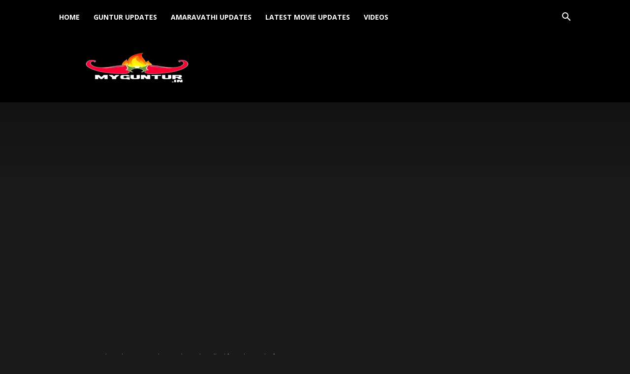

--- FILE ---
content_type: text/html; charset=utf-8
request_url: https://myguntur.in/handicapped-people-walked-cm/
body_size: 18354
content:
<!DOCTYPE html>
<html lang="en-GB" prefix="og: http://ogp.me/ns#">
<head>
  <meta charset="utf-8">
  
  <title>Handicapped people walked for miles to Chief Minister</title>
  <meta name="viewport" content="width=device-width, initial-scale=1.0">
  <link rel="pingback" href="/xmlrpc.php">
  <meta property="og:image" content="https://myguntur.in/wp-content/uploads/2017/12/amr-brk6a.jpg">
  <link rel="icon" type="image/png" href="/wp-content/uploads/2017/12/myguntur-2-2.png">
  <meta name="description" content="Handicapped people walked for miles to Chief Minister.expressing that the authorities attempt to evacuate their stores in Vijayawada.">
  <link rel="canonical" href="/handicapped-people-walked-cm/">
  <meta property="og:locale" content="en_GB">
  <meta property="og:type" content="article">
  <meta property="og:title" content="Handicapped people walked for miles to Chief Minister">
  <meta property="og:description" content="Handicapped people walked for miles to Chief Minister.expressing that the authorities attempt to evacuate their stores in Vijayawada.">
  <meta property="og:url" content="https://myguntur.in/handicapped-people-walked-cm/">
  <meta property="og:site_name" content="My Guntur">
  <meta property="article:publisher" content="https://www.facebook.com/mygnt143/">
  <meta property="article:author" content="https://www.facebook.com/sravan.Guntur">
  <meta property="article:section" content="amaravathi updates">
  <meta property="article:published_time" content="2017-12-13T08:28:29+05:30">
  <meta property="og:image" content="https://myguntur.in/wp-content/uploads/2017/12/amr-brk6a.jpg">
  <meta property="og:image:width" content="698">
  <meta property="og:image:height" content="515">
  <meta name="twitter:card" content="summary_large_image">
  <meta name="twitter:description" content="Handicapped people walked for miles to Chief Minister.expressing that the authorities attempt to evacuate their stores in Vijayawada.">
  <meta name="twitter:title" content="Handicapped people walked for miles to Chief Minister">
  <meta name="twitter:image" content="https://myguntur.in/wp-content/uploads/2017/12/amr-brk6a.jpg">
  <meta property="DC.date.issued" content="2017-12-13T08:28:29+05:30">
  <link rel="dns-prefetch" href="//fonts.googleapis.com">
  <link rel="dns-prefetch" href="//s.w.org">
  <link rel="alternate" type="application/rss+xml" title="My Guntur » Feed" href="/feed/">
  <link rel="alternate" type="application/rss+xml" title="My Guntur » Comments Feed" href="/comments/feed/">
  <link rel="alternate" type="application/rss+xml" title="My Guntur » Handicapped people walked for miles to Chief Minister Comments Feed" href="/handicapped-people-walked-cm/feed/">
  <script type="text/javascript">
                        window._wpemojiSettings = {"baseUrl":"https:\/\/s.w.org\/images\/core\/emoji\/11\/72x72\/","ext":".png","svgUrl":"https:\/\/s.w.org\/images\/core\/emoji\/11\/svg\/","svgExt":".svg","source":{"concatemoji":"http:\/\/myguntur.in\/wp-includes\/js\/wp-emoji-release.min.js"}};
                        !function(a,b,c){function d(a,b){var c=String.fromCharCode;l.clearRect(0,0,k.width,k.height),l.fillText(c.apply(this,a),0,0);var d=k.toDataURL();l.clearRect(0,0,k.width,k.height),l.fillText(c.apply(this,b),0,0);var e=k.toDataURL();return d===e}function e(a){var b;if(!l||!l.fillText)return!1;switch(l.textBaseline="top",l.font="600 32px Arial",a){case"flag":return!(b=d([55356,56826,55356,56819],[55356,56826,8203,55356,56819]))&&(b=d([55356,57332,56128,56423,56128,56418,56128,56421,56128,56430,56128,56423,56128,56447],[55356,57332,8203,56128,56423,8203,56128,56418,8203,56128,56421,8203,56128,56430,8203,56128,56423,8203,56128,56447]),!b);case"emoji":return b=d([55358,56760,9792,65039],[55358,56760,8203,9792,65039]),!b}return!1}function f(a){var c=b.createElement("script");c.src=a,c.defer=c.type="text/javascript",b.getElementsByTagName("head")[0].appendChild(c)}var g,h,i,j,k=b.createElement("canvas"),l=k.getContext&&k.getContext("2d");for(j=Array("flag","emoji"),c.supports={everything:!0,everythingExceptFlag:!0},i=0;i<j.length;i++)c.supports[j[i]]=e(j[i]),c.supports.everything=c.supports.everything&&c.supports[j[i]],"flag"!==j[i]&&(c.supports.everythingExceptFlag=c.supports.everythingExceptFlag&&c.supports[j[i]]);c.supports.everythingExceptFlag=c.supports.everythingExceptFlag&&!c.supports.flag,c.DOMReady=!1,c.readyCallback=function(){c.DOMReady=!0},c.supports.everything||(h=function(){c.readyCallback()},b.addEventListener?(b.addEventListener("DOMContentLoaded",h,!1),a.addEventListener("load",h,!1)):(a.attachEvent("onload",h),b.attachEvent("onreadystatechange",function(){"complete"===b.readyState&&c.readyCallback()})),g=c.source||{},g.concatemoji?f(g.concatemoji):g.wpemoji&&g.twemoji&&(f(g.twemoji),f(g.wpemoji)))}(window,document,window._wpemojiSettings);
  </script>
  <style type="text/css">
  img.wp-smiley,
  img.emoji {
        display: inline !important;
        border: none !important;
        box-shadow: none !important;
        height: 1em !important;
        width: 1em !important;
        margin: 0 .07em !important;
        vertical-align: -0.1em !important;
        background: none !important;
        padding: 0 !important;
  }
  </style>
  <link rel="stylesheet" id="wpstatistics-css-css" href="/wp-content/plugins/wp-statistics/assets/css/frontend.css" type="text/css" media="all">
  <link rel="stylesheet" id="google-fonts-style-css" href="https://fonts.googleapis.com/css?family=Open+Sans%3A300italic%2C400%2C400italic%2C600%2C600italic%2C700%7CRoboto%3A300%2C400%2C400italic%2C500%2C500italic%2C700%2C900&ver=7.8.1" type="text/css" media="all">
  <link rel="stylesheet" id="js_composer_front-css" href="/wp-content/plugins/js_composer/assets/css/js_composer.min.css" type="text/css" media="all">
  <link rel="stylesheet" id="td-theme-css" href="/wp-content/themes/Newspaper/style.css" type="text/css" media="all">
  <link rel="stylesheet" id="td-theme-demo-style-css" href="/wp-content/themes/Newspaper/includes/demos/black/demo_style.css" type="text/css" media="all">
  <script type="text/javascript" src="/wp-includes/js/jquery/jquery.js"></script>
  <script type="text/javascript" src="/wp-includes/js/jquery/jquery-migrate.min.js"></script>
  <link rel="https://api.w.org/" href="/wp-json/">
  <link rel="EditURI" type="application/rsd+xml" title="RSD" href="/xmlrpc.php">
  <link rel="wlwmanifest" type="application/wlwmanifest+xml" href="/wp-includes/wlwmanifest.xml">
  <link rel="shortlink" href="/?p=1912">
  <link rel="alternate" type="application/json+oembed" href="/wp-json/oembed/1.0/embed?url=http%3A%2F%2Fmyguntur.in%2Fhandicapped-people-walked-cm%2F">
  <link rel="alternate" type="text/xml+oembed" href="/wp-json/oembed/1.0/embed?url=http%3A%2F%2Fmyguntur.in%2Fhandicapped-people-walked-cm%2F&format=xml">
  <meta property="fb:pages" content="mygunturofficial">
  <meta property="ia:markup_url" content="https://myguntur.in/handicapped-people-walked-cm/?ia_markup=1">
  <style id="tdw-css-placeholder"></style>
  <script>
                                window.tdwGlobal = {"adminUrl":"http:\/\/myguntur.in\/wp-admin\/","wpRestNonce":"028bd57caa","wpRestUrl":"http:\/\/myguntur.in\/wp-json\/","permalinkStructure":"\/%postname%\/"};
  </script>
  <script>
    
    

            var tdBlocksArray = []; //here we store all the items for the current page

            //td_block class - each ajax block uses a object of this class for requests
            function tdBlock() {
                    this.id = '';
                    this.block_type = 1; //block type id (1-234 etc)
                    this.atts = '';
                    this.td_column_number = '';
                    this.td_current_page = 1; //
                    this.post_count = 0; //from wp
                    this.found_posts = 0; //from wp
                    this.max_num_pages = 0; //from wp
                    this.td_filter_value = ''; //current live filter value
                    this.is_ajax_running = false;
                    this.td_user_action = ''; // load more or infinite loader (used by the animation)
                    this.header_color = '';
                    this.ajax_pagination_infinite_stop = ''; //show load more at page x
            }


        // td_js_generator - mini detector
        (function(){
            var htmlTag = document.getElementsByTagName("html")[0];

            if ( navigator.userAgent.indexOf("MSIE 10.0") > -1 ) {
                htmlTag.className += ' ie10';
            }

            if ( !!navigator.userAgent.match(/Trident.*rv\:11\./) ) {
                htmlTag.className += ' ie11';
            }

            if ( /(iPad|iPhone|iPod)/g.test(navigator.userAgent) ) {
                htmlTag.className += ' td-md-is-ios';
            }

            var user_agent = navigator.userAgent.toLowerCase();
            if ( user_agent.indexOf("android") > -1 ) {
                htmlTag.className += ' td-md-is-android';
            }

            if ( -1 !== navigator.userAgent.indexOf('Mac OS X')  ) {
                htmlTag.className += ' td-md-is-os-x';
            }

            if ( /chrom(e|ium)/.test(navigator.userAgent.toLowerCase()) ) {
               htmlTag.className += ' td-md-is-chrome';
            }

            if ( -1 !== navigator.userAgent.indexOf('Firefox') ) {
                htmlTag.className += ' td-md-is-firefox';
            }

            if ( -1 !== navigator.userAgent.indexOf('Safari') && -1 === navigator.userAgent.indexOf('Chrome') ) {
                htmlTag.className += ' td-md-is-safari';
            }

            if( -1 !== navigator.userAgent.indexOf('IEMobile') ){
                htmlTag.className += ' td-md-is-iemobile';
            }

        })();




        var tdLocalCache = {};

        ( function () {
            "use strict";

            tdLocalCache = {
                data: {},
                remove: function (resource_id) {
                    delete tdLocalCache.data[resource_id];
                },
                exist: function (resource_id) {
                    return tdLocalCache.data.hasOwnProperty(resource_id) && tdLocalCache.data[resource_id] !== null;
                },
                get: function (resource_id) {
                    return tdLocalCache.data[resource_id];
                },
                set: function (resource_id, cachedData) {
                    tdLocalCache.remove(resource_id);
                    tdLocalCache.data[resource_id] = cachedData;
                }
            };
        })();

    
    
  var td_viewport_interval_list=[{"limitBottom":767,"sidebarWidth":228},{"limitBottom":1018,"sidebarWidth":300},{"limitBottom":1140,"sidebarWidth":324}];
  var td_animation_stack_effect="type1";
  var tds_animation_stack=true;
  var td_animation_stack_specific_selectors=".entry-thumb, img[class*=\"wp-image-\"], a.td-sml-link-to-image > img";
  var td_animation_stack_general_selectors=".td-animation-stack .entry-thumb, .post .entry-thumb, .post img[class*=\"wp-image-\"], .post a.td-sml-link-to-image > img";
  var td_ajax_url="http:\/\/myguntur.in\/wp-admin\/admin-ajax.php?td_theme_name=Newspaper&v=7.8.1";
  var td_get_template_directory_uri="http:\/\/myguntur.in\/wp-content\/themes\/Newspaper";
  var tds_snap_menu="snap";
  var tds_logo_on_sticky="show_header_logo";
  var tds_header_style="2";
  var td_please_wait="Please wait...";
  var td_email_user_pass_incorrect="User or password incorrect!";
  var td_email_user_incorrect="Email or username incorrect!";
  var td_email_incorrect="Email incorrect!";
  var tds_more_articles_on_post_enable="show";
  var tds_more_articles_on_post_time_to_wait="";
  var tds_more_articles_on_post_pages_distance_from_top=0;
  var tds_theme_color_site_wide="#385c7b";
  var tds_smart_sidebar="enabled";
  var tdThemeName="Newspaper";
  var td_magnific_popup_translation_tPrev="Previous (Left arrow key)";
  var td_magnific_popup_translation_tNext="Next (Right arrow key)";
  var td_magnific_popup_translation_tCounter="%curr% of %total%";
  var td_magnific_popup_translation_ajax_tError="The content from %url% could not be loaded.";
  var td_magnific_popup_translation_image_tError="The image #%curr% could not be loaded.";
  var td_ad_background_click_link="";
  var td_ad_background_click_target="";
  </script>
  <style>
    
  .td-header-wrap .black-menu .sf-menu > .current-menu-item > a,
    .td-header-wrap .black-menu .sf-menu > .current-menu-ancestor > a,
    .td-header-wrap .black-menu .sf-menu > .current-category-ancestor > a,
    .td-header-wrap .black-menu .sf-menu > li > a:hover,
    .td-header-wrap .black-menu .sf-menu > .sfHover > a,
    .td-header-style-12 .td-header-menu-wrap-full,
    .sf-menu > .current-menu-item > a:after,
    .sf-menu > .current-menu-ancestor > a:after,
    .sf-menu > .current-category-ancestor > a:after,
    .sf-menu > li:hover > a:after,
    .sf-menu > .sfHover > a:after,
    .td-header-style-12 .td-affix,
    .header-search-wrap .td-drop-down-search:after,
    .header-search-wrap .td-drop-down-search .btn:hover,
    input[type=submit]:hover,
    .td-read-more a,
    .td-post-category:hover,
    .td-grid-style-1.td-hover-1 .td-big-grid-post:hover .td-post-category,
    .td-grid-style-5.td-hover-1 .td-big-grid-post:hover .td-post-category,
    .td_top_authors .td-active .td-author-post-count,
    .td_top_authors .td-active .td-author-comments-count,
    .td_top_authors .td_mod_wrap:hover .td-author-post-count,
    .td_top_authors .td_mod_wrap:hover .td-author-comments-count,
    .td-404-sub-sub-title a:hover,
    .td-search-form-widget .wpb_button:hover,
    .td-rating-bar-wrap div,
    .td_category_template_3 .td-current-sub-category,
    .dropcap,
    .td_wrapper_video_playlist .td_video_controls_playlist_wrapper,
    .wpb_default,
    .wpb_default:hover,
    .td-left-smart-list:hover,
    .td-right-smart-list:hover,
    .woocommerce-checkout .woocommerce input.button:hover,
    .woocommerce-page .woocommerce a.button:hover,
    .woocommerce-account div.woocommerce .button:hover,
    #bbpress-forums button:hover,
    .bbp_widget_login .button:hover,
    .td-footer-wrapper .td-post-category,
    .td-footer-wrapper .widget_product_search input[type="submit"]:hover,
    .woocommerce .product a.button:hover,
    .woocommerce .product #respond input#submit:hover,
    .woocommerce .checkout input#place_order:hover,
    .woocommerce .woocommerce.widget .button:hover,
    .single-product .product .summary .cart .button:hover,
    .woocommerce-cart .woocommerce table.cart .button:hover,
    .woocommerce-cart .woocommerce .shipping-calculator-form .button:hover,
    .td-next-prev-wrap a:hover,
    .td-load-more-wrap a:hover,
    .td-post-small-box a:hover,
    .page-nav .current,
    .page-nav:first-child > div,
    .td_category_template_8 .td-category-header .td-category a.td-current-sub-category,
    .td_category_template_4 .td-category-siblings .td-category a:hover,
    #bbpress-forums .bbp-pagination .current,
    #bbpress-forums #bbp-single-user-details #bbp-user-navigation li.current a,
    .td-theme-slider:hover .slide-meta-cat a,
    a.vc_btn-black:hover,
    .td-trending-now-wrapper:hover .td-trending-now-title,
    .td-scroll-up,
    .td-smart-list-button:hover,
    .td-weather-information:before,
    .td-weather-week:before,
    .td_block_exchange .td-exchange-header:before,
    .td_block_big_grid_9.td-grid-style-1 .td-post-category,
    .td_block_big_grid_9.td-grid-style-5 .td-post-category,
    .td-grid-style-6.td-hover-1 .td-module-thumb:after,
    .td-pulldown-syle-2 .td-subcat-dropdown ul:after,
    .td_block_template_9 .td-block-title:after,
    .td_block_template_15 .td-block-title:before {
        background-color: #385c7b;
    }

    .global-block-template-4 .td-related-title .td-cur-simple-item:before {
        border-color: #385c7b transparent transparent transparent !important;
    }

    .woocommerce .woocommerce-message .button:hover,
    .woocommerce .woocommerce-error .button:hover,
    .woocommerce .woocommerce-info .button:hover,
    .global-block-template-4 .td-related-title .td-cur-simple-item,
    .global-block-template-3 .td-related-title .td-cur-simple-item,
    .global-block-template-9 .td-related-title:after {
        background-color: #385c7b !important;
    }

    .woocommerce .product .onsale,
    .woocommerce.widget .ui-slider .ui-slider-handle {
        background: none #385c7b;
    }

    .woocommerce.widget.widget_layered_nav_filters ul li a {
        background: none repeat scroll 0 0 #385c7b !important;
    }

    a,
    cite a:hover,
    .td_mega_menu_sub_cats .cur-sub-cat,
    .td-mega-span h3 a:hover,
    .td_mod_mega_menu:hover .entry-title a,
    .header-search-wrap .result-msg a:hover,
    .top-header-menu li a:hover,
    .top-header-menu .current-menu-item > a,
    .top-header-menu .current-menu-ancestor > a,
    .top-header-menu .current-category-ancestor > a,
    .td-social-icon-wrap > a:hover,
    .td-header-sp-top-widget .td-social-icon-wrap a:hover,
    .td-page-content blockquote p,
    .td-post-content blockquote p,
    .mce-content-body blockquote p,
    .comment-content blockquote p,
    .wpb_text_column blockquote p,
    .td_block_text_with_title blockquote p,
    .td_module_wrap:hover .entry-title a,
    .td-subcat-filter .td-subcat-list a:hover,
    .td-subcat-filter .td-subcat-dropdown a:hover,
    .td_quote_on_blocks,
    .dropcap2,
    .dropcap3,
    .td_top_authors .td-active .td-authors-name a,
    .td_top_authors .td_mod_wrap:hover .td-authors-name a,
    .td-post-next-prev-content a:hover,
    .author-box-wrap .td-author-social a:hover,
    .td-author-name a:hover,
    .td-author-url a:hover,
    .td_mod_related_posts:hover h3 > a,
    .td-post-template-11 .td-related-title .td-related-left:hover,
    .td-post-template-11 .td-related-title .td-related-right:hover,
    .td-post-template-11 .td-related-title .td-cur-simple-item,
    .td-post-template-11 .td_block_related_posts .td-next-prev-wrap a:hover,
    .comment-reply-link:hover,
    .logged-in-as a:hover,
    #cancel-comment-reply-link:hover,
    .td-search-query,
    .td-category-header .td-pulldown-category-filter-link:hover,
    .td-category-siblings .td-subcat-dropdown a:hover,
    .td-category-siblings .td-subcat-dropdown a.td-current-sub-category,
    .widget a:hover,
    .archive .widget_archive .current,
    .archive .widget_archive .current a,
    .widget_calendar tfoot a:hover,
    .woocommerce a.added_to_cart:hover,
    #bbpress-forums li.bbp-header .bbp-reply-content span a:hover,
    #bbpress-forums .bbp-forum-freshness a:hover,
    #bbpress-forums .bbp-topic-freshness a:hover,
    #bbpress-forums .bbp-forums-list li a:hover,
    #bbpress-forums .bbp-forum-title:hover,
    #bbpress-forums .bbp-topic-permalink:hover,
    #bbpress-forums .bbp-topic-started-by a:hover,
    #bbpress-forums .bbp-topic-started-in a:hover,
    #bbpress-forums .bbp-body .super-sticky li.bbp-topic-title .bbp-topic-permalink,
    #bbpress-forums .bbp-body .sticky li.bbp-topic-title .bbp-topic-permalink,
    .widget_display_replies .bbp-author-name,
    .widget_display_topics .bbp-author-name,
    .footer-text-wrap .footer-email-wrap a,
    .td-subfooter-menu li a:hover,
    .footer-social-wrap a:hover,
    a.vc_btn-black:hover,
    .td-smart-list-dropdown-wrap .td-smart-list-button:hover,
    .td_module_17 .td-read-more a:hover,
    .td_module_18 .td-read-more a:hover,
    .td_module_19 .td-post-author-name a:hover,
    .td-instagram-user a,
    .td-pulldown-syle-2 .td-subcat-dropdown:hover .td-subcat-more span,
    .td-pulldown-syle-2 .td-subcat-dropdown:hover .td-subcat-more i,
    .td-pulldown-syle-3 .td-subcat-dropdown:hover .td-subcat-more span,
    .td-pulldown-syle-3 .td-subcat-dropdown:hover .td-subcat-more i,
    .td-block-title-wrap .td-wrapper-pulldown-filter .td-pulldown-filter-display-option:hover,
    .td-block-title-wrap .td-wrapper-pulldown-filter .td-pulldown-filter-display-option:hover i,
    .td-block-title-wrap .td-wrapper-pulldown-filter .td-pulldown-filter-link:hover,
    .td-block-title-wrap .td-wrapper-pulldown-filter .td-pulldown-filter-item .td-cur-simple-item,
    .global-block-template-2 .td-related-title .td-cur-simple-item,
    .global-block-template-5 .td-related-title .td-cur-simple-item,
    .global-block-template-6 .td-related-title .td-cur-simple-item,
    .global-block-template-7 .td-related-title .td-cur-simple-item,
    .global-block-template-8 .td-related-title .td-cur-simple-item,
    .global-block-template-9 .td-related-title .td-cur-simple-item,
    .global-block-template-10 .td-related-title .td-cur-simple-item,
    .global-block-template-11 .td-related-title .td-cur-simple-item,
    .global-block-template-12 .td-related-title .td-cur-simple-item,
    .global-block-template-13 .td-related-title .td-cur-simple-item,
    .global-block-template-14 .td-related-title .td-cur-simple-item,
    .global-block-template-15 .td-related-title .td-cur-simple-item,
    .global-block-template-16 .td-related-title .td-cur-simple-item,
    .global-block-template-17 .td-related-title .td-cur-simple-item,
    .td-theme-wrap .sf-menu ul .td-menu-item > a:hover,
    .td-theme-wrap .sf-menu ul .sfHover > a,
    .td-theme-wrap .sf-menu ul .current-menu-ancestor > a,
    .td-theme-wrap .sf-menu ul .current-category-ancestor > a,
    .td-theme-wrap .sf-menu ul .current-menu-item > a {
        color: #385c7b;
    }

    a.vc_btn-black.vc_btn_square_outlined:hover,
    a.vc_btn-black.vc_btn_outlined:hover,
    .td-mega-menu-page .wpb_content_element ul li a:hover,
     .td-theme-wrap .td-aj-search-results .td_module_wrap:hover .entry-title a,
    .td-theme-wrap .header-search-wrap .result-msg a:hover {
        color: #385c7b !important;
    }

    .td-next-prev-wrap a:hover,
    .td-load-more-wrap a:hover,
    .td-post-small-box a:hover,
    .page-nav .current,
    .page-nav:first-child > div,
    .td_category_template_8 .td-category-header .td-category a.td-current-sub-category,
    .td_category_template_4 .td-category-siblings .td-category a:hover,
    #bbpress-forums .bbp-pagination .current,
    .post .td_quote_box,
    .page .td_quote_box,
    a.vc_btn-black:hover,
    .td_block_template_5 .td-block-title > * {
        border-color: #385c7b;
    }

    .td_wrapper_video_playlist .td_video_currently_playing:after {
        border-color: #385c7b !important;
    }

    .header-search-wrap .td-drop-down-search:before {
        border-color: transparent transparent #385c7b transparent;
    }

    .block-title > span,
    .block-title > a,
    .block-title > label,
    .widgettitle,
    .widgettitle:after,
    .td-trending-now-title,
    .td-trending-now-wrapper:hover .td-trending-now-title,
    .wpb_tabs li.ui-tabs-active a,
    .wpb_tabs li:hover a,
    .vc_tta-container .vc_tta-color-grey.vc_tta-tabs-position-top.vc_tta-style-classic .vc_tta-tabs-container .vc_tta-tab.vc_active > a,
    .vc_tta-container .vc_tta-color-grey.vc_tta-tabs-position-top.vc_tta-style-classic .vc_tta-tabs-container .vc_tta-tab:hover > a,
    .td_block_template_1 .td-related-title .td-cur-simple-item,
    .woocommerce .product .products h2,
    .td-subcat-filter .td-subcat-dropdown:hover .td-subcat-more {
        background-color: #385c7b;
    }

    .woocommerce div.product .woocommerce-tabs ul.tabs li.active {
        background-color: #385c7b !important;
    }

    .block-title,
    .td_block_template_1 .td-related-title,
    .wpb_tabs .wpb_tabs_nav,
    .vc_tta-container .vc_tta-color-grey.vc_tta-tabs-position-top.vc_tta-style-classic .vc_tta-tabs-container,
    .woocommerce div.product .woocommerce-tabs ul.tabs:before {
        border-color: #385c7b;
    }
    .td_block_wrap .td-subcat-item a.td-cur-simple-item {
            color: #385c7b;
        }


    
    .td-grid-style-4 .entry-title
    {
        background-color: rgba(56, 92, 123, 0.7);
    }

    
    .block-title > span,
    .block-title > span > a,
    .block-title > a,
    .block-title > label,
    .widgettitle,
    .widgettitle:after,
    .td-trending-now-title,
    .td-trending-now-wrapper:hover .td-trending-now-title,
    .wpb_tabs li.ui-tabs-active a,
    .wpb_tabs li:hover a,
    .vc_tta-container .vc_tta-color-grey.vc_tta-tabs-position-top.vc_tta-style-classic .vc_tta-tabs-container .vc_tta-tab.vc_active > a,
    .vc_tta-container .vc_tta-color-grey.vc_tta-tabs-position-top.vc_tta-style-classic .vc_tta-tabs-container .vc_tta-tab:hover > a,
    .td_block_template_1 .td-related-title .td-cur-simple-item,
    .woocommerce .product .products h2,
    .td-subcat-filter .td-subcat-dropdown:hover .td-subcat-more,
    .td-weather-information:before,
    .td-weather-week:before,
    .td_block_exchange .td-exchange-header:before,
    .td-theme-wrap .td_block_template_3 .td-block-title > *,
    .td-theme-wrap .td_block_template_4 .td-block-title > *,
    .td-theme-wrap .td_block_template_7 .td-block-title > *,
    .td-theme-wrap .td_block_template_9 .td-block-title:after,
    .td-theme-wrap .td_block_template_10 .td-block-title::before,
    .td-theme-wrap .td_block_template_11 .td-block-title::before,
    .td-theme-wrap .td_block_template_11 .td-block-title::after,
    .td-theme-wrap .td_block_template_14 .td-block-title,
    .td-theme-wrap .td_block_template_15 .td-block-title:before,
    .td-theme-wrap .td_block_template_17 .td-block-title:before {
        background-color: #385c7b;
    }

    .woocommerce div.product .woocommerce-tabs ul.tabs li.active {
        background-color: #385c7b !important;
    }

    .block-title,
    .td_block_template_1 .td-related-title,
    .wpb_tabs .wpb_tabs_nav,
    .vc_tta-container .vc_tta-color-grey.vc_tta-tabs-position-top.vc_tta-style-classic .vc_tta-tabs-container,
    .woocommerce div.product .woocommerce-tabs ul.tabs:before,
    .td-theme-wrap .td_block_template_5 .td-block-title > *,
    .td-theme-wrap .td_block_template_17 .td-block-title,
    .td-theme-wrap .td_block_template_17 .td-block-title::before {
        border-color: #385c7b;
    }

    .td-theme-wrap .td_block_template_4 .td-block-title > *:before,
    .td-theme-wrap .td_block_template_17 .td-block-title::after {
        border-color: #385c7b transparent transparent transparent;
    }

    
    .td-header-wrap .td-header-top-menu-full,
    .td-header-wrap .top-header-menu .sub-menu {
        background-color: #385c7b;
    }
    .td-header-style-8 .td-header-top-menu-full {
        background-color: transparent;
    }
    .td-header-style-8 .td-header-top-menu-full .td-header-top-menu {
        background-color: #385c7b;
        padding-left: 15px;
        padding-right: 15px;
    }

    .td-header-wrap .td-header-top-menu-full .td-header-top-menu,
    .td-header-wrap .td-header-top-menu-full {
        border-bottom: none;
    }


    
    .td-header-top-menu,
    .td-header-top-menu a,
    .td-header-wrap .td-header-top-menu-full .td-header-top-menu,
    .td-header-wrap .td-header-top-menu-full a,
    .td-header-style-8 .td-header-top-menu,
    .td-header-style-8 .td-header-top-menu a {
        color: #ffffff;
    }

    
    .top-header-menu .current-menu-item > a,
    .top-header-menu .current-menu-ancestor > a,
    .top-header-menu .current-category-ancestor > a,
    .top-header-menu li a:hover {
        color: #ffffff;
    }

    
    .td-header-wrap .td-header-sp-top-widget .td-icon-font {
        color: #ffffff;
    }

    
    .td-header-wrap .td-header-sp-top-widget i.td-icon-font:hover {
        color: #ffffff;
    }


    
    .td-header-wrap .td-header-menu-wrap-full,
    .sf-menu > .current-menu-ancestor > a,
    .sf-menu > .current-category-ancestor > a,
    .td-header-menu-wrap.td-affix,
    .td-header-style-3 .td-header-main-menu,
    .td-header-style-3 .td-affix .td-header-main-menu,
    .td-header-style-4 .td-header-main-menu,
    .td-header-style-4 .td-affix .td-header-main-menu,
    .td-header-style-8 .td-header-menu-wrap.td-affix,
    .td-header-style-8 .td-header-top-menu-full {
                background-color: #000000;
    }


    .td-boxed-layout .td-header-style-3 .td-header-menu-wrap,
    .td-boxed-layout .td-header-style-4 .td-header-menu-wrap,
    .td-header-style-3 .td_stretch_content .td-header-menu-wrap,
    .td-header-style-4 .td_stretch_content .td-header-menu-wrap {
        background-color: #000000 !important;
    }


    @media (min-width: 1019px) {
        .td-header-style-1 .td-header-sp-recs,
        .td-header-style-1 .td-header-sp-logo {
            margin-bottom: 28px;
        }
    }

    @media (min-width: 768px) and (max-width: 1018px) {
        .td-header-style-1 .td-header-sp-recs,
        .td-header-style-1 .td-header-sp-logo {
            margin-bottom: 14px;
        }
    }

    .td-header-style-7 .td-header-top-menu {
        border-bottom: none;
    }


    
    .sf-menu > .current-menu-item > a:after,
    .sf-menu > .current-menu-ancestor > a:after,
    .sf-menu > .current-category-ancestor > a:after,
    .sf-menu > li:hover > a:after,
    .sf-menu > .sfHover > a:after,
    .td_block_mega_menu .td-next-prev-wrap a:hover,
    .td-mega-span .td-post-category:hover,
    .td-header-wrap .black-menu .sf-menu > li > a:hover,
    .td-header-wrap .black-menu .sf-menu > .current-menu-ancestor > a,
    .td-header-wrap .black-menu .sf-menu > .sfHover > a,
    .header-search-wrap .td-drop-down-search:after,
    .header-search-wrap .td-drop-down-search .btn:hover,
    .td-header-wrap .black-menu .sf-menu > .current-menu-item > a,
    .td-header-wrap .black-menu .sf-menu > .current-menu-ancestor > a,
    .td-header-wrap .black-menu .sf-menu > .current-category-ancestor > a {
        background-color: #5987b0;
    }


    .td_block_mega_menu .td-next-prev-wrap a:hover {
        border-color: #5987b0;
    }

    .header-search-wrap .td-drop-down-search:before {
        border-color: transparent transparent #5987b0 transparent;
    }

    .td_mega_menu_sub_cats .cur-sub-cat,
    .td_mod_mega_menu:hover .entry-title a,
    .td-theme-wrap .sf-menu ul .td-menu-item > a:hover,
    .td-theme-wrap .sf-menu ul .sfHover > a,
    .td-theme-wrap .sf-menu ul .current-menu-ancestor > a,
    .td-theme-wrap .sf-menu ul .current-category-ancestor > a,
    .td-theme-wrap .sf-menu ul .current-menu-item > a {
        color: #5987b0;
    }


    
    .td-header-wrap .td-header-menu-wrap .sf-menu > li > a,
    .td-header-wrap .header-search-wrap .td-icon-search {
        color: #ffffff;
    }

    
    @media (max-width: 767px) {
        body .td-header-wrap .td-header-main-menu {
            background-color: #020202 !important;
        }
    }


    
    .td-menu-background:before,
    .td-search-background:before {
        background: rgba(22,32,41,0.8);
        background: -moz-linear-gradient(top, rgba(22,32,41,0.8) 0%, rgba(56,92,123,0.8) 100%);
        background: -webkit-gradient(left top, left bottom, color-stop(0%, rgba(22,32,41,0.8)), color-stop(100%, rgba(56,92,123,0.8)));
        background: -webkit-linear-gradient(top, rgba(22,32,41,0.8) 0%, rgba(56,92,123,0.8) 100%);
        background: -o-linear-gradient(top, rgba(22,32,41,0.8) 0%, @mobileu_gradient_two_mob 100%);
        background: -ms-linear-gradient(top, rgba(22,32,41,0.8) 0%, rgba(56,92,123,0.8) 100%);
        background: linear-gradient(to bottom, rgba(22,32,41,0.8) 0%, rgba(56,92,123,0.8) 100%);
        filter: progid:DXImageTransform.Microsoft.gradient( startColorstr='rgba(22,32,41,0.8)', endColorstr='rgba(56,92,123,0.8)', GradientType=0 );
    }

    
    .td-banner-wrap-full,
    .td-header-style-11 .td-logo-wrap-full {
        background-color: #000000;
    }

    .td-header-style-11 .td-logo-wrap-full {
        border-bottom: 0;
    }

    @media (min-width: 1019px) {
        .td-header-style-2 .td-header-sp-recs,
        .td-header-style-5 .td-a-rec-id-header > div,
        .td-header-style-5 .td-g-rec-id-header > .adsbygoogle,
        .td-header-style-6 .td-a-rec-id-header > div,
        .td-header-style-6 .td-g-rec-id-header > .adsbygoogle,
        .td-header-style-7 .td-a-rec-id-header > div,
        .td-header-style-7 .td-g-rec-id-header > .adsbygoogle,
        .td-header-style-8 .td-a-rec-id-header > div,
        .td-header-style-8 .td-g-rec-id-header > .adsbygoogle,
        .td-header-style-12 .td-a-rec-id-header > div,
        .td-header-style-12 .td-g-rec-id-header > .adsbygoogle {
            margin-bottom: 24px !important;
        }
    }

    @media (min-width: 768px) and (max-width: 1018px) {
        .td-header-style-2 .td-header-sp-recs,
        .td-header-style-5 .td-a-rec-id-header > div,
        .td-header-style-5 .td-g-rec-id-header > .adsbygoogle,
        .td-header-style-6 .td-a-rec-id-header > div,
        .td-header-style-6 .td-g-rec-id-header > .adsbygoogle,
        .td-header-style-7 .td-a-rec-id-header > div,
        .td-header-style-7 .td-g-rec-id-header > .adsbygoogle,
        .td-header-style-8 .td-a-rec-id-header > div,
        .td-header-style-8 .td-g-rec-id-header > .adsbygoogle,
        .td-header-style-12 .td-a-rec-id-header > div,
        .td-header-style-12 .td-g-rec-id-header > .adsbygoogle {
            margin-bottom: 14px !important;
        }
    }

     
    .td-footer-wrapper,
    .td-footer-wrapper .td_block_template_7 .td-block-title > *,
    .td-footer-wrapper .td_block_template_17 .td-block-title,
    .td-footer-wrapper .td-block-title-wrap .td-wrapper-pulldown-filter {
        background-color: #000000;
    }

    
    .td-sub-footer-container {
        background-color: #385c7b;
    }

    
    .td-sub-footer-container,
    .td-subfooter-menu li a {
        color: #ffffff;
    }

    
    .td-subfooter-menu li a:hover {
        color: #ffffff;
    }


    
    .post .td-post-header .entry-title {
        color: #ffffff;
    }
    .td_module_15 .entry-title a {
        color: #ffffff;
    }

    
    .td-module-meta-info .td-post-author-name a {
        color: #385c7b;
    }

    
    .td-post-content,
    .td-post-content p {
        color: #cccccc;
    }

    
    .td-post-content h1,
    .td-post-content h2,
    .td-post-content h3,
    .td-post-content h4,
    .td-post-content h5,
    .td-post-content h6 {
        color: #ffffff;
    }

    
    .post blockquote p,
    .page blockquote p {
        color: #385c7b;
    }
    .post .td_quote_box,
    .page .td_quote_box {
        border-color: #385c7b;
    }


    
    .td-page-header h1,
    .woocommerce-page .page-title {
        color: #ffffff;
    }

    
    .td-page-content p,
    .td-page-content .td_block_text_with_title,
    .woocommerce-page .page-description > p {
        color: #cccccc;
    }

    
    .td-page-content h1,
    .td-page-content h2,
    .td-page-content h3,
    .td-page-content h4,
    .td-page-content h5,
    .td-page-content h6 {
        color: #ffffff;
    }

    .td-page-content .widgettitle {
        color: #fff;
    }



    
    .td-menu-background,
    .td-search-background {
        background-image: url('/wp-content/uploads/2018/01/4.jpg');
    }

    
    ul.sf-menu > .td-menu-item > a {
        line-height:70px;
        
    }
    
    .td-post-content p,
    .td-post-content {
        font-family:"Open Sans";
        font-size:17px;
        line-height:31px;
        
    }
    
    @media (min-width: 768px) {
        #td-header-menu {
            min-height: 70px !important;
        }
        .td-header-style-4 .td-main-menu-logo img,
        .td-header-style-5 .td-main-menu-logo img,
        .td-header-style-6 .td-main-menu-logo img,
        .td-header-style-7 .td-header-sp-logo img,
        .td-header-style-12 .td-main-menu-logo img {
            max-height: 70px;
        }
        .td-header-style-4 .td-main-menu-logo,
        .td-header-style-5 .td-main-menu-logo,
        .td-header-style-6 .td-main-menu-logo,
        .td-header-style-7 .td-header-sp-logo,
        .td-header-style-12 .td-main-menu-logo {
            height: 70px;
        }
        .td-header-style-4 .td-main-menu-logo a,
        .td-header-style-5 .td-main-menu-logo a,
        .td-header-style-6 .td-main-menu-logo a,
        .td-header-style-7 .td-header-sp-logo a,
        .td-header-style-7 .td-header-sp-logo img,
        .td-header-style-7 .header-search-wrap .td-icon-search,
        .td-header-style-12 .td-main-menu-logo a,
        .td-header-style-12 .td-header-menu-wrap .sf-menu > li > a {
            line-height: 70px;
        }
        .td-header-style-7 .sf-menu {
            margin-top: 0;
        }
        .td-header-style-7 #td-top-search {
            top: 0;
            bottom: 0;
        }
    }



  /* Style generated by theme for demo: black */

  .td-black .td-post-category:hover,
                .td-black.global-block-template-7 .td-related-title .td-cur-simple-item {
                        background-color: #385c7b;
                }

                .td-black .vc_tta-container .vc_tta-color-grey.vc_tta-tabs-position-top.vc_tta-style-classic .vc_tta-tabs-container .vc_tta-tab.vc_active > a,
                .td-black .vc_tta-container .vc_tta-color-grey.vc_tta-tabs-position-top.vc_tta-style-classic .vc_tta-tabs-container .vc_tta-tab:hover > a,
                .td-black .td-footer-instagram-container .td-instagram-user a,
                .td-black.global-block-template-13 .td-related-title .td-cur-simple-item {
                        color: #385c7b;
                }

                .td-black .page-nav .current {
                        border-color: #385c7b;
                }

                
                .td-black .td-header-style-5 .sf-menu > li > a:hover,
                .td-black .td-header-style-5 .sf-menu > .sfHover > a,
                .td-black .td-header-style-5 .sf-menu > .current-menu-item > a,
                .td-black .td-header-style-5 .sf-menu > .current-menu-ancestor > a,
                .td-black .td-header-style-5 .sf-menu > .current-category-ancestor > a,
        .td-black .td_mega_menu_sub_cats .cur-sub-cat {
                        color: #5987b0;
                }
                .td-black .sf-menu .td-post-category:hover {
                        background-color: #5987b0;
                }
  </style>
<noscript>
  <style type="text/css">

  .wpb_animate_when_almost_visible { opacity: 1; }
  </style>
</noscript>
</head>
<body class="post-template-default single single-post postid-1912 single-format-standard handicapped-people-walked-cm global-block-template-1 td-black single_template_6 wpb-js-composer js-comp-ver-5.1.1 vc_responsive td-animation-stack-type1 td-full-layout" itemscope="itemscope" itemtype="http://schema.org/WebPage">  <ins data-ad-channel="b1abb8ba140ddacf357f0dd10203906a" data-biqdiq-init></ins>

  
  <div class="td-scroll-up">
    <i class="td-icon-menu-up"></i>
  </div>
  <div class="td-menu-background"></div>
  <div id="td-mobile-nav">
    <div class="td-mobile-container">
      <div class="td-menu-socials-wrap">
        <div class="td-menu-socials">
          <span class="td-social-icon-wrap"><i class="td-icon-font td-icon-facebook"></i></span>
        </div>
        <div class="td-mobile-close">
          <a href="#"><i class="td-icon-close-mobile"></i></a>
        </div>
      </div>
      <div class="td-mobile-content">
        <div class="menu-primarymenu-container">
          <ul id="menu-primarymenu" class="td-mobile-main-menu">
            <li id="menu-item-1053" class="menu-item menu-item-type-custom menu-item-object-custom menu-item-home menu-item-first menu-item-1053">
              <a href="/">Home</a>
            </li>
            <li id="menu-item-555" class="menu-item menu-item-type-taxonomy menu-item-object-category menu-item-555">
              <a href="/category/home/guntur-updates/">Guntur updates</a>
            </li>
            <li id="menu-item-560" class="menu-item menu-item-type-taxonomy menu-item-object-category current-post-ancestor current-menu-parent current-post-parent menu-item-560">
              <a href="/category/bimber-wow/">amaravathi updates</a>
            </li>
            <li id="menu-item-551" class="menu-item menu-item-type-taxonomy menu-item-object-category menu-item-551">
              <a href="/category/bimber-funny/">latest movie updates</a>
            </li>
            <li id="menu-item-562" class="menu-item menu-item-type-taxonomy menu-item-object-category menu-item-562">
              <a href="/category/videos/">Videos</a>
            </li>
          </ul>
        </div>
      </div>
    </div>
  </div>
  <div class="td-search-background"></div>
  <div class="td-search-wrap-mob">
    <div class="td-drop-down-search" aria-labelledby="td-header-search-button">
      <form method="get" class="td-search-form" action="https://myguntur.in/">
        <div class="td-search-close">
          <a href="#"><i class="td-icon-close-mobile"></i></a>
        </div>
        <div role="search" class="td-search-input">
          <span>Search</span> <input id="td-header-search-mob" type="text" value="" name="s" autocomplete="off">
        </div>
      </form>
      <div id="td-aj-search-mob"></div>
    </div>
  </div>
  <div id="td-outer-wrap" class="td-theme-wrap">
    <div class="td-header-wrap td-header-style-2">
      <div class="td-header-top-menu-full td-container-wrap">
        <div class="td-container td-header-row td-header-top-menu"></div>
      </div>
      <div class="td-header-menu-wrap-full td-container-wrap">
        <div class="td-header-menu-wrap td-header-gradient">
          <div class="td-container td-header-row td-header-main-menu">
            <div id="td-header-menu" role="navigation">
              <div id="td-top-mobile-toggle">
                <a href="#"><i class="td-icon-font td-icon-mobile"></i></a>
              </div>
              <div class="td-main-menu-logo td-logo-in-header">
                <a class="td-main-logo" href="/"><img class="td-retina-data" data-retina="https://myguntur.in/wp-content/uploads/2017/12/myguntur-2-1.png" src="/wp-content/uploads/2017/12/myguntur-2.png" alt="Guntur" title="Guntur"></a>
              </div>
              <div class="menu-primarymenu-container">
                <ul id="menu-primarymenu-1" class="sf-menu">
                  <li class="menu-item menu-item-type-custom menu-item-object-custom menu-item-home menu-item-first td-menu-item td-normal-menu menu-item-1053">
                    <a href="/">Home</a>
                  </li>
                  <li class="menu-item menu-item-type-taxonomy menu-item-object-category td-menu-item td-normal-menu menu-item-555">
                    <a href="/category/home/guntur-updates/">Guntur updates</a>
                  </li>
                  <li class="menu-item menu-item-type-taxonomy menu-item-object-category current-post-ancestor current-menu-parent current-post-parent td-menu-item td-normal-menu menu-item-560">
                    <a href="/category/bimber-wow/">amaravathi updates</a>
                  </li>
                  <li class="menu-item menu-item-type-taxonomy menu-item-object-category td-menu-item td-normal-menu menu-item-551">
                    <a href="/category/bimber-funny/">latest movie updates</a>
                  </li>
                  <li class="menu-item menu-item-type-taxonomy menu-item-object-category td-menu-item td-normal-menu menu-item-562">
                    <a href="/category/videos/">Videos</a>
                  </li>
                </ul>
              </div>
            </div>
            <div class="td-search-wrapper">
              <div id="td-top-search">
                <div class="header-search-wrap">
                  <div class="dropdown header-search">
                    <a id="td-header-search-button" href="#" role="button" class="dropdown-toggle" data-toggle="dropdown"><i class="td-icon-search"></i></a> <a id="td-header-search-button-mob" href="#" role="button" class="dropdown-toggle" data-toggle="dropdown"><i class="td-icon-search"></i></a>
                  </div>
                </div>
              </div>
            </div>
            <div class="header-search-wrap">
              <div class="dropdown header-search">
                <div class="td-drop-down-search" aria-labelledby="td-header-search-button">
                  <form method="get" class="td-search-form" action="https://myguntur.in/">
                    <div role="search" class="td-head-form-search-wrap">
                      <input id="td-header-search" type="text" value="" name="s" autocomplete="off"><input class="wpb_button wpb_btn-inverse btn" type="submit" id="td-header-search-top" value="Search">
                    </div>
                  </form>
                  <div id="td-aj-search"></div>
                </div>
              </div>
            </div>
          </div>
        </div>
      </div>
      <div class="td-banner-wrap-full td-container-wrap">
        <div class="td-container td-header-row td-header-header">
          <div class="td-header-sp-logo">
            <a class="td-main-logo" href="/"><img class="td-retina-data" data-retina="https://myguntur.in/wp-content/uploads/2017/12/myguntur-2-1.png" src="/wp-content/uploads/2017/12/myguntur-2.png" alt="Guntur" title="Guntur"> <span class="td-visual-hidden">My Guntur</span></a>
          </div>
          <div class="td-header-sp-recs">
            <div class="td-header-rec-wrap">
              <div class="td-g-rec td-g-rec-id-header">
                
              </div>
            </div>
          </div>
        </div>
      </div>
    </div>
    <article id="post-1912" class="td-post-template-6 post-1912 post type-post status-publish format-standard has-post-thumbnail hentry category-bimber-wow td-container-wrap" itemscope itemtype="http://schema.org/Article">
      <div class="td-full-screen-header-image-wrap">
        <div id="td-full-screen-header-image" class="td-image-gradient-style6"></div>
        <div class="td-container td-post-header">
          <div class="td-post-header-holder">
            <div class="entry-crumbs" itemscope itemtype="http://schema.org/BreadcrumbList">
              <span class="td-bred-first"><a href="/">Home</a></span> <i class="td-icon-right td-bread-sep"></i> <span itemscope itemprop="itemListElement" itemtype="http://schema.org/ListItem"><a title="View all posts in amaravathi updates" class="entry-crumb" itemscope itemprop="item" itemtype="http://schema.org/Thing" href="/category/bimber-wow/"><span itemprop="name">amaravathi updates</span></a>
              <meta itemprop="position" content="1"></span> <i class="td-icon-right td-bread-sep td-bred-no-url-last"></i> <span class="td-bred-no-url-last">Handicapped people walked for miles to Chief Minister</span>
            </div>
            <header class="td-post-title">
              <ul class="td-category">
                <li class="entry-category">
                  <a href="/category/bimber-wow/">amaravathi updates</a>
                </li>
              </ul>
              <h1 class="entry-title">Handicapped people walked for miles to Chief Minister</h1>
              <div class="td-module-meta-info">
                <div class="td-post-author-name">
                  <div class="td-author-by">
                    By
                  </div>
<a href="/author/sravanmorgan1995/">Sravan</a>
                  <div class="td-author-line">
                    -
                  </div>
                </div>
<span class="td-post-date"><time class="entry-date updated td-module-date" datetime="2017-12-13T08:28:29+00:00">December 13, 2017</time></span>
                <div class="td-post-views">
                  <i class="td-icon-views"></i><span class="td-nr-views-1912">98</span>
                </div>
                <div class="td-post-comments">
                  <a href="/handicapped-people-walked-cm/#respond"><i class="td-icon-comments"></i>0</a>
                </div>
              </div>
            </header>
          </div>
        </div>
      </div>
      <div class="td-container">
        <div class="td-pb-row">
          <div class="td-pb-span8 td-main-content" role="main">
            <div class="td-ss-main-content">
              <div class="td-post-sharing td-post-sharing-top">
                <div class="td-default-sharing">
                  <i class="td-icon-facebook"></i>
                  <div class="td-social-but-text">
                    Share on Facebook
                  </div> <i class="td-icon-twitter"></i>
                  <div class="td-social-but-text">
                    Tweet on Twitter
                  </div> <i class="td-icon-googleplus"></i> <i class="td-icon-pinterest"></i> <i class="td-icon-whatsapp"></i>
                </div>
              </div>
              <div class="td-post-content">
                <div class="td-g-rec td-g-rec-id-content_top">
                  
                </div>
                <p>TADAPPALLI, NEWS TODAY: The Handicapped People of Vijayawada arrived at the residence of Chief Minister Chandrababu Naidu on Tuesday at Vundavalli, expressing that the authorities attempt to evacuate their stores in Vijayawada. The police sent them to the Secretariat on Monday as they were residing at the CM’s residence and explained the problem to Panchayati Raja Rural Development Minister Nara Lokesh.</p>
                <p>Minister Lokesh has promised to order officers to solve the problem of Handicapped. However, the officials came again to their stores demanding them to evacuate soon on Tuesday.They again thought that explaining their problem to the Chief Minister on Tuesday morning that they were forced to vacate the shops on the second day also. The police requested them that they should go to the secretariat as CM is present there. They all reached the Secretariat in Auto.</p>
                <div class="td-g-rec td-g-rec-id-content_inline">
                  
                </div>
                <p></p>
                <p>Follow us on Facebook for more updates. Thank you</p>
                <div class="td-g-rec td-g-rec-id-content_bottom">
                  
                </div>
              </div>
              <footer>
                <div class="td-post-source-tags"></div>
                <div class="td-post-sharing td-post-sharing-bottom td-with-like">
                  <span class="td-post-share-title">SHARE</span>
                  <div class="td-default-sharing">
                    <i class="td-icon-facebook"></i>
                    <div class="td-social-but-text">
                      Facebook
                    </div> <i class="td-icon-twitter"></i>
                    <div class="td-social-but-text">
                      Twitter
                    </div> <i class="td-icon-googleplus"></i> <i class="td-icon-pinterest"></i> <i class="td-icon-whatsapp"></i>
                  </div>
                  <div class="td-classic-sharing">
                    <ul>
                      <li class="td-classic-facebook"><iframe frameborder="0" src="https://www.facebook.com/plugins/like.php?href=/handicapped-people-walked-cm/&layout=button_count&show_faces=false&width=105&action=like&colorscheme=light&height=21" style="border:none; overflow:hidden; width:105px; height:21px; background-color:transparent;"></iframe></li>
                      <li class="td-classic-twitter">
                        tweet 
                        <script>

                        !function(d,s,id){var js,fjs=d.getElementsByTagName(s)[0];if(!d.getElementById(id)){js=d.createElement(s);js.id=id;js.src="//platform.twitter.com/widgets.js";fjs.parentNode.insertBefore(js,fjs);}}(document,"script","twitter-wjs");
                        </script>
                      </li>
                    </ul>
                  </div>
                </div>
                <div class="td-block-row td-post-next-prev">
                  <div class="td-block-span6 td-post-prev-post">
                    <div class="td-post-next-prev-content">
                      <span>Previous article</span><a href="/vijay-not-cinema-chances-wrong-ravi-babu/">Vijay does not have cinema chances is wrong: Ravi Babu</a>
                    </div>
                  </div>
                  <div class="td-next-prev-separator"></div>
                  <div class="td-block-span6 td-post-next-post">
                    <div class="td-post-next-prev-content">
                      <span>Next article</span><a href="/paritala-sunitha-pawan-kalyan/">Paritala Sunitha Clarification To Pawan Kalyan Comments On Paritala Ravi | Gundu Issue |</a>
                    </div>
                  </div>
                </div>
                <div class="td-author-name vcard author" style="display: none">
                  <span class="fn"><a href="/author/sravanmorgan1995/">Sravan</a></span>
                </div>
<span style="display: none;" itemprop="author" itemscope itemtype="https://schema.org/Person">
                <meta itemprop="name" content="Sravan"></span>
                <meta itemprop="datePublished" content="2017-12-13T08:28:29+00:00">
                <meta itemprop="dateModified" content="2017-12-13T08:28:29+00:00">
                <meta itemscope itemprop="mainEntityOfPage" itemtype="https://schema.org/WebPage" itemid="https://myguntur.in/handicapped-people-walked-cm/">
<span style="display: none;" itemprop="publisher" itemscope itemtype="https://schema.org/Organization"><span style="display: none;" itemprop="logo" itemscope itemtype="https://schema.org/ImageObject">
                <meta itemprop="url" content="https://myguntur.in/wp-content/uploads/2017/12/myguntur-2.png"></span>
                <meta itemprop="name" content="My Guntur"></span>
                <meta itemprop="headline" content="Handicapped people walked for miles to Chief Minister">
<span style="display: none;" itemprop="image" itemscope itemtype="https://schema.org/ImageObject">
                <meta itemprop="url" content="https://myguntur.in/wp-content/uploads/2017/12/amr-brk6a.jpg">
                <meta itemprop="width" content="698">
                <meta itemprop="height" content="515"></span>
              </footer>
              <div class="td_block_wrap td_block_related_posts td_uid_5_5bd1ccb922b25_rand td_with_ajax_pagination td-pb-border-top td_block_template_1" data-td-block-uid="td_uid_5_5bd1ccb922b25">
                <script>
                var block_td_uid_5_5bd1ccb922b25 = new tdBlock();
                block_td_uid_5_5bd1ccb922b25.id = "td_uid_5_5bd1ccb922b25";
                block_td_uid_5_5bd1ccb922b25.atts = '{"limit":3,"sort":"","post_ids":"","tag_slug":"","autors_id":"","installed_post_types":"","category_id":"","category_ids":"","custom_title":"","custom_url":"","show_child_cat":"","sub_cat_ajax":"","ajax_pagination":"next_prev","header_color":"","header_text_color":"","ajax_pagination_infinite_stop":"","td_column_number":3,"td_ajax_preloading":"","td_ajax_filter_type":"td_custom_related","td_ajax_filter_ids":"","td_filter_default_txt":"All","color_preset":"","border_top":"","class":"td_uid_5_5bd1ccb922b25_rand","el_class":"","offset":"","css":"","tdc_css":"","tdc_css_class":"td_uid_5_5bd1ccb922b25_rand","live_filter":"cur_post_same_categories","live_filter_cur_post_id":1912,"live_filter_cur_post_author":"1","block_template_id":""}';
                block_td_uid_5_5bd1ccb922b25.td_column_number = "3";
                block_td_uid_5_5bd1ccb922b25.block_type = "td_block_related_posts";
                block_td_uid_5_5bd1ccb922b25.post_count = "3";
                block_td_uid_5_5bd1ccb922b25.found_posts = "56";
                block_td_uid_5_5bd1ccb922b25.header_color = "";
                block_td_uid_5_5bd1ccb922b25.ajax_pagination_infinite_stop = "";
                block_td_uid_5_5bd1ccb922b25.max_num_pages = "19";
                tdBlocksArray.push(block_td_uid_5_5bd1ccb922b25);
                </script>
                <h4 class="td-related-title td-block-title">
<a id="td_uid_6_5bd1ccb924fd1" class="td-related-left td-cur-simple-item" data-td_filter_value="" data-td_block_id="td_uid_5_5bd1ccb922b25" href="#">RELATED ARTICLES</a><a id="td_uid_7_5bd1ccb925013" class="td-related-right" data-td_filter_value="td_related_more_from_author" data-td_block_id="td_uid_5_5bd1ccb922b25" href="#">MORE FROM AUTHOR</a>
</h4>
                <div id="td_uid_5_5bd1ccb922b25" class="td_block_inner">
                  <div class="td-related-row">
                    <div class="td-related-span4">
                      <div class="td_module_related_posts td-animation-stack td_mod_related_posts">
                        <div class="td-module-image">
                          <div class="td-module-thumb">
                            <a href="/1-34-lakh-sensitive-aadhar/" rel="bookmark" title="1.34 lakh sensitive aadhar data leaked from govt website"><img width="218" height="150" class="entry-thumb" src="/wp-content/uploads/2018/04/addtext_com_MDUxNjMxMTU5OTM-218x150.jpg" srcset="/wp-content/uploads/2018/04/addtext_com_MDUxNjMxMTU5OTM-218x150.jpg 218w, /wp-content/uploads/2018/04/addtext_com_MDUxNjMxMTU5OTM-100x70.jpg 100w, /wp-content/uploads/2018/04/addtext_com_MDUxNjMxMTU5OTM-534x364.jpg 534w" sizes="(max-width: 218px) 100vw, 218px" alt="" title="1.34 lakh sensitive aadhar data leaked from govt website"></a>
                          </div>
<a href="/category/bimber-wow/" class="td-post-category">amaravathi updates</a>
                        </div>
                        <div class="item-details">
                          <h3 class="entry-title td-module-title"><a href="/1-34-lakh-sensitive-aadhar/" rel="bookmark" title="1.34 lakh sensitive aadhar data leaked from govt website">1.34 lakh sensitive aadhar data leaked from govt website</a></h3>
                        </div>
                      </div>
                    </div>
                    <div class="td-related-span4">
                      <div class="td_module_related_posts td-animation-stack td_mod_related_posts">
                        <div class="td-module-image">
                          <div class="td-module-thumb">
                            <a href="/cyber-security-tech-mahindra/" rel="bookmark" title="Cyber security centre by Tech Mahindra opened in Amaravati"><img width="218" height="150" class="entry-thumb" src="/wp-content/uploads/2018/04/addtext_com_MDcwNDIwNDAwNw-218x150.jpg" srcset="/wp-content/uploads/2018/04/addtext_com_MDcwNDIwNDAwNw-218x150.jpg 218w, /wp-content/uploads/2018/04/addtext_com_MDcwNDIwNDAwNw-100x70.jpg 100w, /wp-content/uploads/2018/04/addtext_com_MDcwNDIwNDAwNw-559x385.jpg 559w" sizes="(max-width: 218px) 100vw, 218px" alt="" title="Cyber security centre by Tech Mahindra opened in Amaravati"></a>
                          </div>
<a href="/category/bimber-wow/" class="td-post-category">amaravathi updates</a>
                        </div>
                        <div class="item-details">
                          <h3 class="entry-title td-module-title"><a href="/cyber-security-tech-mahindra/" rel="bookmark" title="Cyber security centre by Tech Mahindra opened in Amaravati">Cyber security centre by Tech Mahindra opened in Amaravati</a></h3>
                        </div>
                      </div>
                    </div>
                    <div class="td-related-span4">
                      <div class="td_module_related_posts td-animation-stack td_mod_related_posts">
                        <div class="td-module-image">
                          <div class="td-module-thumb">
                            <a href="/numerologist-says-andhra-pradesh/" rel="bookmark" title="Numerologist says Andhra Pradesh name should be altered for state prosperity"><img width="218" height="150" class="entry-thumb" src="/wp-content/uploads/2018/04/addtext_com_MDY1MTM3MzkwNQ-218x150.jpg" srcset="/wp-content/uploads/2018/04/addtext_com_MDY1MTM3MzkwNQ-218x150.jpg 218w, /wp-content/uploads/2018/04/addtext_com_MDY1MTM3MzkwNQ-100x70.jpg 100w" sizes="(max-width: 218px) 100vw, 218px" alt="" title="Numerologist says Andhra Pradesh name should be altered for state prosperity"></a>
                          </div>
<a href="/category/bimber-wow/" class="td-post-category">amaravathi updates</a>
                        </div>
                        <div class="item-details">
                          <h3 class="entry-title td-module-title"><a href="/numerologist-says-andhra-pradesh/" rel="bookmark" title="Numerologist says Andhra Pradesh name should be altered for state prosperity">Numerologist says Andhra Pradesh name should be altered for state prosperity</a></h3>
                        </div>
                      </div>
                    </div>
                  </div>
                </div>
                <div class="td-next-prev-wrap">
                  <a href="#" class="td-ajax-prev-page ajax-page-disabled" id="prev-page-td_uid_5_5bd1ccb922b25" data-td_block_id="td_uid_5_5bd1ccb922b25"><i class="td-icon-font td-icon-menu-left"></i></a><a href="#" class="td-ajax-next-page" id="next-page-td_uid_5_5bd1ccb922b25" data-td_block_id="td_uid_5_5bd1ccb922b25"><i class="td-icon-font td-icon-menu-right"></i></a>
                </div>
              </div>
              <div class="comments" id="comments">
                <div id="respond" class="comment-respond">
                  <h3 id="reply-title" class="comment-reply-title">LEAVE A REPLY <small><a rel="nofollow" id="cancel-comment-reply-link" href="/handicapped-people-walked-cm/#respond" style="display:none;">Cancel reply</a></small>
</h3>
                  <form action="https://myguntur.in/wp-comments-post.php" method="post" id="commentform" class="comment-form" novalidate="" name="commentform">
                    <div class="clearfix"></div>
                    <div class="comment-form-input-wrap td-form-comment">
                      <textarea placeholder="Comment:" id="comment" name="comment" cols="45" rows="8" aria-required="true"></textarea>
                      <div class="td-warning-comment">
                        Please enter your comment!
                      </div>
                    </div>
                    <div class="comment-form-input-wrap td-form-author">
                      <input class="" id="author" name="author" placeholder="Name:*" type="text" value="" size="30" aria-required="true">
                      <div class="td-warning-author">
                        Please enter your name here
                      </div>
                    </div>
                    <div class="comment-form-input-wrap td-form-email">
                      <input class="" id="email" name="email" placeholder="Email:*" type="text" value="" size="30" aria-required="true">
                      <div class="td-warning-email-error">
                        You have entered an incorrect email address!
                      </div>
                      <div class="td-warning-email">
                        Please enter your email address here
                      </div>
                    </div>
                    <div class="comment-form-input-wrap td-form-url">
                      <input class="" id="url" name="url" placeholder="Website:" type="text" value="" size="30">
                    </div>
                    <p class="form-submit"><input name="submit" type="submit" id="submit" class="submit" value="Post Comment"> <input type="hidden" name="comment_post_ID" value="1912" id="comment_post_ID"> <input type="hidden" name="comment_parent" id="comment_parent" value="0"></p>
                  </form>
                </div>
              </div>
            </div>
          </div>
          <div class="td-pb-span4 td-main-sidebar" role="complementary">
            <div class="td-ss-main-sidebar">
              <div class="td_block_wrap td_block_social_counter td_block_widget td_uid_8_5bd1ccb92e834_rand td-pb-border-top td_block_template_1">
                <div class="td-block-title-wrap">
                  <h4 class="block-title"><span class="td-pulldown-size">Stay connected</span></h4>
                </div>
                <div class="td-social-list">
                  <div class="td_social_type td-pb-margin-side td_social_facebook">
                    <div class="td-social-box">
                      <div class="td-sp td-sp-facebook"></div>
<span class="td_social_info">0</span><span class="td_social_info td_social_info_name">Fans</span><span class="td_social_button">Like</span>
                    </div>
                  </div>
                  <div class="td_social_type td-pb-margin-side td_social_twitter">
                    <div class="td-social-box">
                      <div class="td-sp td-sp-twitter"></div>
<span class="td_social_info">65,981</span><span class="td_social_info td_social_info_name">Followers</span><span class="td_social_button">Follow</span>
                    </div>
                  </div>
                  <div class="td_social_type td-pb-margin-side td_social_youtube">
                    <div class="td-social-box">
                      <div class="td-sp td-sp-youtube"></div>
<span class="td_social_info">7,050</span><span class="td_social_info td_social_info_name">Subscribers</span><span class="td_social_button">Subscribe</span>
                    </div>
                  </div>
                </div>
              </div>
              <div class="td-g-rec td-g-rec-id-sidebar">
                
              </div>
              <div class="td_block_wrap td_block_21 td_block_widget td_uid_10_5bd1ccb92fe93_rand td-pb-border-top td_block_template_1 td-column-1" data-td-block-uid="td_uid_10_5bd1ccb92fe93">
                <script>
                var block_td_uid_10_5bd1ccb92fe93 = new tdBlock();
                block_td_uid_10_5bd1ccb92fe93.id = "td_uid_10_5bd1ccb92fe93";
                block_td_uid_10_5bd1ccb92fe93.atts = '{"limit":"3","sort":"","post_ids":"","tag_slug":"","autors_id":"","installed_post_types":"","category_id":"","category_ids":"","custom_title":"Latest article","custom_url":"","show_child_cat":"","sub_cat_ajax":"","ajax_pagination":"","header_color":"","header_text_color":"","ajax_pagination_infinite_stop":"","td_column_number":1,"td_ajax_preloading":"","td_ajax_filter_type":"","td_ajax_filter_ids":"","td_filter_default_txt":"All","color_preset":"","border_top":"","class":"td_block_widget td_uid_10_5bd1ccb92fe93_rand","el_class":"","offset":"","css":"","tdc_css":"","tdc_css_class":"td_uid_10_5bd1ccb92fe93_rand","live_filter":"","live_filter_cur_post_id":"","live_filter_cur_post_author":"","block_template_id":""}';
                block_td_uid_10_5bd1ccb92fe93.td_column_number = "1";
                block_td_uid_10_5bd1ccb92fe93.block_type = "td_block_21";
                block_td_uid_10_5bd1ccb92fe93.post_count = "3";
                block_td_uid_10_5bd1ccb92fe93.found_posts = "366";
                block_td_uid_10_5bd1ccb92fe93.header_color = "";
                block_td_uid_10_5bd1ccb92fe93.ajax_pagination_infinite_stop = "";
                block_td_uid_10_5bd1ccb92fe93.max_num_pages = "122";
                tdBlocksArray.push(block_td_uid_10_5bd1ccb92fe93);
                </script>
                <div class="td-block-title-wrap">
                  <h4 class="block-title"><span class="td-pulldown-size">Latest article</span></h4>
                </div>
                <div id="td_uid_10_5bd1ccb92fe93" class="td_block_inner">
                  <div class="td_module_16 td_module_wrap td-animation-stack">
                    <div class="td-module-thumb">
                      <a href="/newly-married-dalit-murdered-infront-wifehonour-honour/" rel="bookmark" title="Newly married dalit murdered infront of his wife:Honour killing in Miryalaguda"></a>
                    </div>
                    <div class="item-details">
                      <h3 class="entry-title td-module-title"><a href="/newly-married-dalit-murdered-infront-wifehonour-honour/" rel="bookmark" title="Newly married dalit murdered infront of his wife:Honour killing in Miryalaguda">Newly married dalit murdered infront of his wife:Honour killing in Miryalaguda</a></h3>
                      <div class="td-module-meta-info">
                        <span class="td-post-author-name"><a href="/author/balasai/">Balasai Routhu</a> <span>-</span></span> <span class="td-post-date"><time class="entry-date updated td-module-date" datetime="2018-09-15T15:46:41+00:00">September 15, 2018</time></span>
                        <div class="td-module-comments">
                          <a href="/newly-married-dalit-murdered-infront-wifehonour-honour/#respond">0</a>
                        </div>
                      </div>
                      <div class="td-excerpt">
                        Pranay Perumalla,a 24 year old newly married guy who belongs to dalit community was hacked to death near Jyothi hospital,Miryalaguda.A unknown guy stabbed him...
                      </div>
                    </div>
                  </div>
                  <div class="td_module_16 td_module_wrap td-animation-stack">
                    <div class="td-module-thumb">
                      <a href="/e-autos-hit-roads-guntur/" rel="bookmark" title="E-Autos to hit roads in Guntur"><img width="150" height="150" class="entry-thumb" src="/wp-content/uploads/2018/07/Screenshot-70-150x150.png" alt="E-Autos" title="E-Autos to hit roads in Guntur"></a>
                    </div>
                    <div class="item-details">
                      <h3 class="entry-title td-module-title"><a href="/e-autos-hit-roads-guntur/" rel="bookmark" title="E-Autos to hit roads in Guntur">E-Autos to hit roads in Guntur</a></h3>
                      <div class="td-module-meta-info">
                        <span class="td-post-author-name"><a href="/author/sravanmorgan1995/">Sravan</a> <span>-</span></span> <span class="td-post-date"><time class="entry-date updated td-module-date" datetime="2018-07-08T07:36:53+00:00">July 8, 2018</time></span>
                        <div class="td-module-comments">
                          <a href="/e-autos-hit-roads-guntur/#respond">0</a>
                        </div>
                      </div>
                      <div class="td-excerpt">
                        Environment friendly electric autos (E-Autos)will hit the city shortly. Vexed with the high pollution and traffic woes being caused by the diesel and petrol...
                      </div>
                    </div>
                  </div>
                  <div class="td_module_16 td_module_wrap td-animation-stack">
                    <div class="td-module-thumb">
                      <a href="/corporate-schools-guntur-got-slamme/" rel="bookmark" title="Corporate schools in Guntur got slammed for defying orders from education ministry"><img width="150" height="150" class="entry-thumb" src="/wp-content/uploads/2018/06/1529481344272-150x150.jpg" alt="" title="Corporate schools in Guntur got slammed for defying orders from education ministry"></a>
                    </div>
                    <div class="item-details">
                      <h3 class="entry-title td-module-title"><a href="/corporate-schools-guntur-got-slamme/" rel="bookmark" title="Corporate schools in Guntur got slammed for defying orders from education ministry">Corporate schools in Guntur got slammed for defying orders from education ministry</a></h3>
                      <div class="td-module-meta-info">
                        <span class="td-post-author-name"><a href="/author/sravanmorgan1995/">Sravan</a> <span>-</span></span> <span class="td-post-date"><time class="entry-date updated td-module-date" datetime="2018-06-20T13:26:22+00:00">June 20, 2018</time></span>
                        <div class="td-module-comments">
                          <a href="/corporate-schools-guntur-got-slamme/#respond">0</a>
                        </div>
                      </div>
                      <div class="td-excerpt">
                        It was aware that the govt declared 3 days holidays for all govt and corporate schools in the state because of the excess heat...
                      </div>
                    </div>
                  </div>
                </div>
              </div>
            </div>
          </div>
        </div>
      </div>
    </article>
    <div class="td-footer-wrapper td-container-wrap">
      <div class="td-container">
        <div class="td-pb-row">
          <div class="td-pb-span12"></div>
        </div>
        <div class="td-pb-row">
          <div class="td-pb-span4">
            <div class="td_block_wrap td_block_7 td_uid_12_5bd1ccb93bd87_rand td-pb-border-top td_block_template_1 td-column-1 td_block_padding" data-td-block-uid="td_uid_12_5bd1ccb93bd87">
              <script>
              var block_td_uid_12_5bd1ccb93bd87 = new tdBlock();
              block_td_uid_12_5bd1ccb93bd87.id = "td_uid_12_5bd1ccb93bd87";
              block_td_uid_12_5bd1ccb93bd87.atts = '{"limit":3,"sort":"featured","post_ids":"","tag_slug":"","autors_id":"","installed_post_types":"","category_id":"","category_ids":"","custom_title":"EDITOR PICKS","custom_url":"","show_child_cat":"","sub_cat_ajax":"","ajax_pagination":"","header_color":"","header_text_color":"","ajax_pagination_infinite_stop":"","td_column_number":1,"td_ajax_preloading":"","td_ajax_filter_type":"","td_ajax_filter_ids":"","td_filter_default_txt":"All","color_preset":"","border_top":"","class":"td_uid_12_5bd1ccb93bd87_rand","el_class":"","offset":"","css":"","tdc_css":"","tdc_css_class":"td_uid_12_5bd1ccb93bd87_rand","live_filter":"","live_filter_cur_post_id":"","live_filter_cur_post_author":"","block_template_id":""}';
              block_td_uid_12_5bd1ccb93bd87.td_column_number = "1";
              block_td_uid_12_5bd1ccb93bd87.block_type = "td_block_7";
              block_td_uid_12_5bd1ccb93bd87.post_count = "3";
              block_td_uid_12_5bd1ccb93bd87.found_posts = "366";
              block_td_uid_12_5bd1ccb93bd87.header_color = "";
              block_td_uid_12_5bd1ccb93bd87.ajax_pagination_infinite_stop = "";
              block_td_uid_12_5bd1ccb93bd87.max_num_pages = "122";
              tdBlocksArray.push(block_td_uid_12_5bd1ccb93bd87);
              </script>
              <div class="td-block-title-wrap">
                <h4 class="block-title"><span class="td-pulldown-size">EDITOR PICKS</span></h4>
              </div>
              <div id="td_uid_12_5bd1ccb93bd87" class="td_block_inner">
                <div class="td-block-span12">
                  <div class="td_module_6 td_module_wrap td-animation-stack">
                    <div class="td-module-thumb">
                      <a href="/newly-married-dalit-murdered-infront-wifehonour-honour/" rel="bookmark" title="Newly married dalit murdered infront of his wife:Honour killing in Miryalaguda"></a>
                    </div>
                    <div class="item-details">
                      <h3 class="entry-title td-module-title"><a href="/newly-married-dalit-murdered-infront-wifehonour-honour/" rel="bookmark" title="Newly married dalit murdered infront of his wife:Honour killing in Miryalaguda">Newly married dalit murdered infront of his wife:Honour killing in Miryalaguda</a></h3>
                      <div class="td-module-meta-info">
                        <span class="td-post-date"><time class="entry-date updated td-module-date" datetime="2018-09-15T15:46:41+00:00">September 15, 2018</time></span>
                      </div>
                    </div>
                  </div>
                </div>
                <div class="td-block-span12">
                  <div class="td_module_6 td_module_wrap td-animation-stack">
                    <div class="td-module-thumb">
                      <a href="/e-autos-hit-roads-guntur/" rel="bookmark" title="E-Autos to hit roads in Guntur"><img width="100" height="70" class="entry-thumb" src="/wp-content/uploads/2018/07/Screenshot-70-100x70.png" srcset="/wp-content/uploads/2018/07/Screenshot-70-100x70.png 100w, /wp-content/uploads/2018/07/Screenshot-70-218x150.png 218w" sizes="(max-width: 100px) 100vw, 100px" alt="E-Autos" title="E-Autos to hit roads in Guntur"></a>
                    </div>
                    <div class="item-details">
                      <h3 class="entry-title td-module-title"><a href="/e-autos-hit-roads-guntur/" rel="bookmark" title="E-Autos to hit roads in Guntur">E-Autos to hit roads in Guntur</a></h3>
                      <div class="td-module-meta-info">
                        <span class="td-post-date"><time class="entry-date updated td-module-date" datetime="2018-07-08T07:36:53+00:00">July 8, 2018</time></span>
                      </div>
                    </div>
                  </div>
                </div>
                <div class="td-block-span12">
                  <div class="td_module_6 td_module_wrap td-animation-stack">
                    <div class="td-module-thumb">
                      <a href="/corporate-schools-guntur-got-slamme/" rel="bookmark" title="Corporate schools in Guntur got slammed for defying orders from education ministry"><img width="100" height="70" class="entry-thumb" src="/wp-content/uploads/2018/06/1529481344272-100x70.jpg" srcset="/wp-content/uploads/2018/06/1529481344272-100x70.jpg 100w, /wp-content/uploads/2018/06/1529481344272-218x150.jpg 218w" sizes="(max-width: 100px) 100vw, 100px" alt="" title="Corporate schools in Guntur got slammed for defying orders from education ministry"></a>
                    </div>
                    <div class="item-details">
                      <h3 class="entry-title td-module-title"><a href="/corporate-schools-guntur-got-slamme/" rel="bookmark" title="Corporate schools in Guntur got slammed for defying orders from education ministry">Corporate schools in Guntur got slammed for defying orders from education...</a></h3>
                      <div class="td-module-meta-info">
                        <span class="td-post-date"><time class="entry-date updated td-module-date" datetime="2018-06-20T13:26:22+00:00">June 20, 2018</time></span>
                      </div>
                    </div>
                  </div>
                </div>
              </div>
            </div>
          </div>
          <div class="td-pb-span4">
            <div class="td_block_wrap td_block_7 td_uid_13_5bd1ccb93ff89_rand td-pb-border-top td_block_template_1 td-column-1 td_block_padding" data-td-block-uid="td_uid_13_5bd1ccb93ff89">
              <script>
              var block_td_uid_13_5bd1ccb93ff89 = new tdBlock();
              block_td_uid_13_5bd1ccb93ff89.id = "td_uid_13_5bd1ccb93ff89";
              block_td_uid_13_5bd1ccb93ff89.atts = '{"limit":3,"sort":"popular","post_ids":"","tag_slug":"","autors_id":"","installed_post_types":"","category_id":"","category_ids":"","custom_title":"POPULAR POSTS","custom_url":"","show_child_cat":"","sub_cat_ajax":"","ajax_pagination":"","header_color":"","header_text_color":"","ajax_pagination_infinite_stop":"","td_column_number":1,"td_ajax_preloading":"","td_ajax_filter_type":"","td_ajax_filter_ids":"","td_filter_default_txt":"All","color_preset":"","border_top":"","class":"td_uid_13_5bd1ccb93ff89_rand","el_class":"","offset":"","css":"","tdc_css":"","tdc_css_class":"td_uid_13_5bd1ccb93ff89_rand","live_filter":"","live_filter_cur_post_id":"","live_filter_cur_post_author":"","block_template_id":""}';
              block_td_uid_13_5bd1ccb93ff89.td_column_number = "1";
              block_td_uid_13_5bd1ccb93ff89.block_type = "td_block_7";
              block_td_uid_13_5bd1ccb93ff89.post_count = "3";
              block_td_uid_13_5bd1ccb93ff89.found_posts = "366";
              block_td_uid_13_5bd1ccb93ff89.header_color = "";
              block_td_uid_13_5bd1ccb93ff89.ajax_pagination_infinite_stop = "";
              block_td_uid_13_5bd1ccb93ff89.max_num_pages = "122";
              tdBlocksArray.push(block_td_uid_13_5bd1ccb93ff89);
              </script>
              <div class="td-block-title-wrap">
                <h4 class="block-title"><span class="td-pulldown-size">POPULAR POSTS</span></h4>
              </div>
              <div id="td_uid_13_5bd1ccb93ff89" class="td_block_inner">
                <div class="td-block-span12">
                  <div class="td_module_6 td_module_wrap td-animation-stack">
                    <div class="td-module-thumb">
                      <a href="/happening-syria-past-7-yearsss/" rel="bookmark" title="What was happening in Syria from past 7 years?and why?"><img width="100" height="70" class="entry-thumb" src="/wp-content/uploads/2018/02/received_1593316064077982-100x70.jpeg" srcset="/wp-content/uploads/2018/02/received_1593316064077982-100x70.jpeg 100w, /wp-content/uploads/2018/02/received_1593316064077982-218x150.jpeg 218w" sizes="(max-width: 100px) 100vw, 100px" alt="" title="What was happening in Syria from past 7 years?and why?"></a>
                    </div>
                    <div class="item-details">
                      <h3 class="entry-title td-module-title"><a href="/happening-syria-past-7-yearsss/" rel="bookmark" title="What was happening in Syria from past 7 years?and why?">What was happening in Syria from past 7 years?and why?</a></h3>
                      <div class="td-module-meta-info">
                        <span class="td-post-date"><time class="entry-date updated td-module-date" datetime="2018-02-26T19:59:24+00:00">February 26, 2018</time></span>
                      </div>
                    </div>
                  </div>
                </div>
                <div class="td-block-span12">
                  <div class="td_module_6 td_module_wrap td-animation-stack">
                    <div class="td-module-thumb">
                      <a href="/multiplex-d-mart-coming-soon-guntur/" rel="bookmark" title="A multiplex with D-Mart is coming soon to Guntur"><img width="100" height="70" class="entry-thumb" src="/wp-content/uploads/2017/11/21766453_1729569654018113_8930552198141494243_n-100x70.jpg" srcset="/wp-content/uploads/2017/11/21766453_1729569654018113_8930552198141494243_n-100x70.jpg 100w, /wp-content/uploads/2017/11/21766453_1729569654018113_8930552198141494243_n-218x150.jpg 218w" sizes="(max-width: 100px) 100vw, 100px" alt="D-Mart" title="A multiplex with D-Mart is coming soon to Guntur"></a>
                    </div>
                    <div class="item-details">
                      <h3 class="entry-title td-module-title"><a href="/multiplex-d-mart-coming-soon-guntur/" rel="bookmark" title="A multiplex with D-Mart is coming soon to Guntur">A multiplex with D-Mart is coming soon to Guntur</a></h3>
                      <div class="td-module-meta-info">
                        <span class="td-post-date"><time class="entry-date updated td-module-date" datetime="2017-11-30T22:01:51+00:00">November 30, 2017</time></span>
                      </div>
                    </div>
                  </div>
                </div>
                <div class="td-block-span12">
                  <div class="td_module_6 td_module_wrap td-animation-stack">
                    <div class="td-module-thumb">
                      <a href="/paradise-restaurant-guntur/" rel="bookmark" title="PARADISE RESTAURANT GOING TO BE OPENED SOON IN OUR GUNTUR"></a>
                    </div>
                    <div class="item-details">
                      <h3 class="entry-title td-module-title"><a href="/paradise-restaurant-guntur/" rel="bookmark" title="PARADISE RESTAURANT GOING TO BE OPENED SOON IN OUR GUNTUR">PARADISE RESTAURANT GOING TO BE OPENED SOON IN OUR GUNTUR</a></h3>
                      <div class="td-module-meta-info">
                        <span class="td-post-date"><time class="entry-date updated td-module-date" datetime="2017-12-12T16:07:35+00:00">December 12, 2017</time></span>
                      </div>
                    </div>
                  </div>
                </div>
              </div>
            </div>
          </div>
          <div class="td-pb-span4">
            <div class="td_block_wrap td_block_popular_categories td_uid_14_5bd1ccb9441b2_rand widget widget_categories td-pb-border-top td_block_template_1" data-td-block-uid="td_uid_14_5bd1ccb9441b2">
              <h4 class="block-title"><span class="td-pulldown-size">POPULAR CATEGORY</span></h4>
              <ul class="td-pb-padding-side">
                <li>
                  <a href="/category/home/guntur-updates/">Guntur updates<span class="td-cat-no">168</span></a>
                </li>
                <li>
                  <a href="/category/bimber-wow/">amaravathi updates<span class="td-cat-no">57</span></a>
                </li>
                <li>
                  <a href="/category/home/">Home<span class="td-cat-no">20</span></a>
                </li>
                <li>
                  <a href="/category/culture-and-history/">Culture and History<span class="td-cat-no">15</span></a>
                </li>
                <li>
                  <a href="/category/bimber-funny/">latest movie updates<span class="td-cat-no">5</span></a>
                </li>
                <li>
                  <a href="/category/videos/">Videos<span class="td-cat-no">1</span></a>
                </li>
              </ul>
            </div>
          </div>
        </div>
      </div>
      <div class="td-footer-bottom-full">
        <div class="td-container">
          <div class="td-pb-row">
            <div class="td-pb-span3">
              <aside class="footer-logo-wrap">
                <a href="/"><img class="td-retina-data" src="/wp-content/uploads/2017/12/myguntur-2.png" data-retina="https://myguntur.in/wp-content/uploads/2017/12/myguntur-2-1.png" alt="Guntur" title="Guntur"></a>
              </aside>
            </div>
            <div class="td-pb-span5">
              <aside class="footer-text-wrap">
                <div class="block-title">
                  <span>ABOUT US</span>
                </div>Instant news and updates about what's happening in Guntur and Amaravati.
              </aside>
            </div>
            <div class="td-pb-span4">
              <aside class="footer-social-wrap td-social-style-2">
                <div class="block-title">
                  <span>FOLLOW US</span>
                </div>
<span class="td-social-icon-wrap"><i class="td-icon-font td-icon-facebook"></i></span>
              </aside>
            </div>
          </div>
        </div>
      </div>
    </div>

    <div class="td-sub-footer-container td-container-wrap">
      <div class="td-container">
        <div class="td-pb-row">
          <div class="td-pb-span td-sub-footer-menu"></div>
          <div class="td-pb-span td-sub-footer-copy">
             © All Rights reserved to My Guntur
          </div>
        </div>
      </div>
    </div>
  </div>
  <div class="td-more-articles-box">
    <i class="td-icon-close td-close-more-articles-box"></i> <span class="td-more-articles-box-title">MORE STORIES</span>
    <div class="td-content-more-articles-box">
      <div class="td_module_6 td_module_wrap td-animation-stack">
        <div class="td-module-thumb">
          <a href="/four-cyberabads-andhra-pradesh-said-cm/" rel="bookmark" title="FOUR CYBERABADS IN ANDHRA PRADESH SAID BY OUR CM"><img width="100" height="70" class="entry-thumb" src="/wp-content/uploads/2018/01/addtext_com_MDYyNTU5NDcyNDU-100x70.jpg" srcset="/wp-content/uploads/2018/01/addtext_com_MDYyNTU5NDcyNDU-100x70.jpg 100w, /wp-content/uploads/2018/01/addtext_com_MDYyNTU5NDcyNDU-218x150.jpg 218w" sizes="(max-width: 100px) 100vw, 100px" alt="" title="FOUR CYBERABADS IN ANDHRA PRADESH SAID BY OUR CM"></a>
        </div>
        <div class="item-details">
          <h3 class="entry-title td-module-title"><a href="/four-cyberabads-andhra-pradesh-said-cm/" rel="bookmark" title="FOUR CYBERABADS IN ANDHRA PRADESH SAID BY OUR CM">FOUR CYBERABADS IN ANDHRA PRADESH SAID BY OUR CM</a></h3>
          <div class="td-module-meta-info">
            <span class="td-post-date"><time class="entry-date updated td-module-date" datetime="2018-01-14T16:56:41+00:00">January 14, 2018</time></span>
          </div>
        </div>
      </div>
      <div class="td_module_6 td_module_wrap td-animation-stack">
        <div class="td-module-thumb">
          <a href="/stipend-jobless-youth/" rel="bookmark" title="Stipend to more than 35 Lakhs Jobless youths in A.P"></a>
        </div>
        <div class="item-details">
          <h3 class="entry-title td-module-title"><a href="/stipend-jobless-youth/" rel="bookmark" title="Stipend to more than 35 Lakhs Jobless youths in A.P">Stipend to more than 35 Lakhs Jobless youths in A.P</a></h3>
          <div class="td-module-meta-info">
            <span class="td-post-date"><time class="entry-date updated td-module-date" datetime="2017-12-01T20:47:07+00:00">December 1, 2017</time></span>
          </div>
        </div>
      </div>
      <div class="td_module_6 td_module_wrap td-animation-stack">
        <div class="td-module-thumb">
          <a href="/bridge-1348cr-cost/" rel="bookmark" title="A new bridge on Krishna river with a cost of 1,348 Cr"></a>
        </div>
        <div class="item-details">
          <h3 class="entry-title td-module-title"><a href="/bridge-1348cr-cost/" rel="bookmark" title="A new bridge on Krishna river with a cost of 1,348 Cr">A new bridge on Krishna river with a cost of 1,348...</a></h3>
          <div class="td-module-meta-info">
            <span class="td-post-date"><time class="entry-date updated td-module-date" datetime="2018-03-03T11:19:06+00:00">March 3, 2018</time></span>
          </div>
        </div>
      </div>
    </div>
  </div>
  <script type="text/javascript" src="/wp-content/themes/Newspaper/js/tagdiv_theme.js"></script> 
  <script type="text/javascript" src="/wp-includes/js/comment-reply.min.js"></script> 
  <script type="text/javascript" src="/wp-includes/js/wp-embed.min.js"></script> 
  <script>


    
  jQuery(window).ready(function() {
  (function(){
  var td_backstr_item = new tdBackstr.item();
  td_backstr_item.wrapper_image_jquery_obj = jQuery( "#td-full-screen-header-image" );
  td_backstr_item.image_jquery_obj = td_backstr_item.wrapper_image_jquery_obj.find( 'img:first' );
  tdBackstr.add_item( td_backstr_item );
  })();
  });

                jQuery().ready(function jQuery_ready() {
                    tdAjaxCount.tdGetViewsCountsAjax("post","[1912]");
                });
            

        

                (function(){
                        var html_jquery_obj = jQuery('html');

                        if (html_jquery_obj.length && (html_jquery_obj.is('.ie8') || html_jquery_obj.is('.ie9'))) {

                                var path = 'https://myguntur.in/wp-content/themes/Newspaper/style.css';

                                jQuery.get(path, function(data) {

                                        var str_split_separator = '#td_css_split_separator';
                                        var arr_splits = data.split(str_split_separator);
                                        var arr_length = arr_splits.length;

                                        if (arr_length > 1) {

                                                var dir_path = 'https://myguntur.in/wp-content/themes/Newspaper';
                                                var splited_css = '';

                                                for (var i = 0; i < arr_length; i++) {
                                                        if (i > 0) {
                                                                arr_splits[i] = str_split_separator + ' ' + arr_splits[i];
                                                        }
                                                        //jQuery('head').append('<style>' + arr_splits[i] + '');

                                                        var formated_str = arr_splits[i].replace(/\surl\(\'(?!data\:)/gi, function regex_function(str) {
                                                                return ' url(\'' + dir_path + '/' + str.replace(/url\(\'/gi, '').replace(/^\s+|\s+$/gm,'');
                                                        });

                                                        splited_css += "<style>" + formated_str + "";
                                                }

                                                var td_theme_css = jQuery('link#td-theme-css');

                                                if (td_theme_css.length) {
                                                        td_theme_css.after(splited_css);
                                                }
                                        }
                                });
                        }
                })();

        
        
  </script>
  <div id="tdw-css-writer" style="display: none" class="tdw-drag-dialog tdc-window-sidebar">
    <header>
      <a title="Editor" class="tdw-tab tdc-tab-active" href="#" data-tab-content="tdw-tab-editor">Edit with Live CSS</a>
      <div class="tdw-less-info" title="This will be red when errors are detected in your CSS and LESS"></div>
    </header>
    <div class="tdw-content">
      <div class="tdw-tabs-content tdw-tab-editor tdc-tab-content-active">
        <script>

                                                        (function(jQuery, undefined) {

                                                                jQuery(window).ready(function() {

                                                                        if ( 'undefined' !== typeof tdcAdminIFrameUI ) {
                                                                                var $liveIframe  = tdcAdminIFrameUI.getLiveIframe();

                                                                                if ( $liveIframe.length ) {
                                                                                        $liveIframe.load(function() {
                                                                                                $liveIframe.contents().find( 'body').append( '<textarea class="tdw-css-writer-editor" style="display: none">' );
                                                                                        });
                                                                                }
                                                                        }

                                                                });

                                                        })(jQuery);

        </script> 
        <textarea class="tdw-css-writer-editor td_live_css_uid_1_5bd1ccb94f656"></textarea>
        <div id="td_live_css_uid_1_5bd1ccb94f656" class="td-code-editor"></div>
        <script>
                                                        jQuery(window).load(function (){

                                                                if ( 'undefined' !== typeof tdLiveCssInject ) {

                                                                        tdLiveCssInject.init();


                                                                        var editor_textarea = jQuery('.td_live_css_uid_1_5bd1ccb94f656');
                                                                        var languageTools = ace.require("ace/ext/language_tools");
                                                                        var tdcCompleter = {
                                                                                getCompletions: function (editor, session, pos, prefix, callback) {
                                                                                        if (prefix.length === 0) {
                                                                                                callback(null, []);
                                                                                                return
                                                                                        }

                                                                                        if ('undefined' !== typeof tdcAdminIFrameUI) {

                                                                                                var data = {
                                                                                                        error: undefined,
                                                                                                        getShortcode: ''
                                                                                                };

                                                                                                tdcIFrameData.getShortcodeFromData(data);

                                                                                                if (!_.isUndefined(data.error)) {
                                                                                                        tdcDebug.log(data.error);
                                                                                                }

                                                                                                if (!_.isUndefined(data.getShortcode)) {

                                                                                                        var regex = /el_class=\"([A-Za-z0-9_-]*\s*)+\"/g,
                                                                                                                results = data.getShortcode.match(regex);

                                                                                                        var elClasses = {};

                                                                                                        for (var i = 0; i < results.length; i++) {
                                                                                                                var currentClasses = results[i]
                                                                                                                        .replace('el_class="', '')
                                                                                                                        .replace('"', '')
                                                                                                                        .split(' ');

                                                                                                                for (var j = 0; j < currentClasses.length; j++) {
                                                                                                                        if (_.isUndefined(elClasses[currentClasses[j]])) {
                                                                                                                                elClasses[currentClasses[j]] = '';
                                                                                                                        }
                                                                                                                }
                                                                                                        }

                                                                                                        var arrElClasses = [];

                                                                                                        for (var prop in elClasses) {
                                                                                                                arrElClasses.push(prop);
                                                                                                        }

                                                                                                        callback(null, arrElClasses.map(function (item) {
                                                                                                                return {
                                                                                                                        name: item,
                                                                                                                        value: item,
                                                                                                                        meta: 'in_page'
                                                                                                                }
                                                                                                        }));
                                                                                                }
                                                                                        }
                                                                                }
                                                                        };
                                                                        languageTools.addCompleter(tdcCompleter);

                                                                        window.editor = ace.edit("td_live_css_uid_1_5bd1ccb94f656");

                                                                        // 'change' handler is written as function because it's called by tdc_on_add_css_live_components (of wp_footer hook)
                                                                        // We did it to reattach the existing compiled css to the new content received from server.
                                                                        window.editorChangeHandler = function () {
                                                                                //tdwState.lessWasEdited = true;

                                                                                window.onbeforeunload = function () {
                                                                                        if (tdwState.lessWasEdited) {
                                                                                                return "You have attempted to leave this page. Are you sure?";
                                                                                        }
                                                                                        return false;
                                                                                };

                                                                                var editorValue = editor.getSession().getValue();

                                                                                editor_textarea.val(editorValue);

                                                                                if ('undefined' !== typeof tdcAdminIFrameUI) {
                                                                                        tdcAdminIFrameUI.getLiveIframe().contents().find('.tdw-css-writer-editor:first').val(editorValue);

                                                                                        // Mark the content as modified
                                                                                        // This is important for showing info when composer closes
                                            tdcMain.setContentModified();
                                                                                }

                                                                                tdLiveCssInject.less();
                                                                        };

                                                                        editor.getSession().setValue(editor_textarea.val());
                                                                        editor.getSession().on('change', editorChangeHandler);

                                                                        editor.setTheme("ace/theme/textmate");
                                                                        editor.setShowPrintMargin(false);
                                                                        editor.getSession().setMode("ace/mode/less");
                                                                        editor.setOptions({
                                                                                enableBasicAutocompletion: true,
                                                                                enableSnippets: true,
                                                                                enableLiveAutocompletion: false
                                                                        });

                                                                }

                                                        });
        </script>
      </div>
    </div>
    <footer>
      <a href="#" class="tdw-save-css">Save</a>
      <div class="tdw-more-info-text">
        Write CSS OR LESS and hit save. CTRL + SPACE for auto-complete.
      </div>
      <div class="tdw-resize"></div>
    </footer>
  </div>
<script defer src="https://static.cloudflareinsights.com/beacon.min.js/vcd15cbe7772f49c399c6a5babf22c1241717689176015" integrity="sha512-ZpsOmlRQV6y907TI0dKBHq9Md29nnaEIPlkf84rnaERnq6zvWvPUqr2ft8M1aS28oN72PdrCzSjY4U6VaAw1EQ==" data-cf-beacon='{"version":"2024.11.0","token":"0242c4ad5c1d4cb6bbdca6a92a66c984","r":1,"server_timing":{"name":{"cfCacheStatus":true,"cfEdge":true,"cfExtPri":true,"cfL4":true,"cfOrigin":true,"cfSpeedBrain":true},"location_startswith":null}}' crossorigin="anonymous"></script>
</body>
</html>
